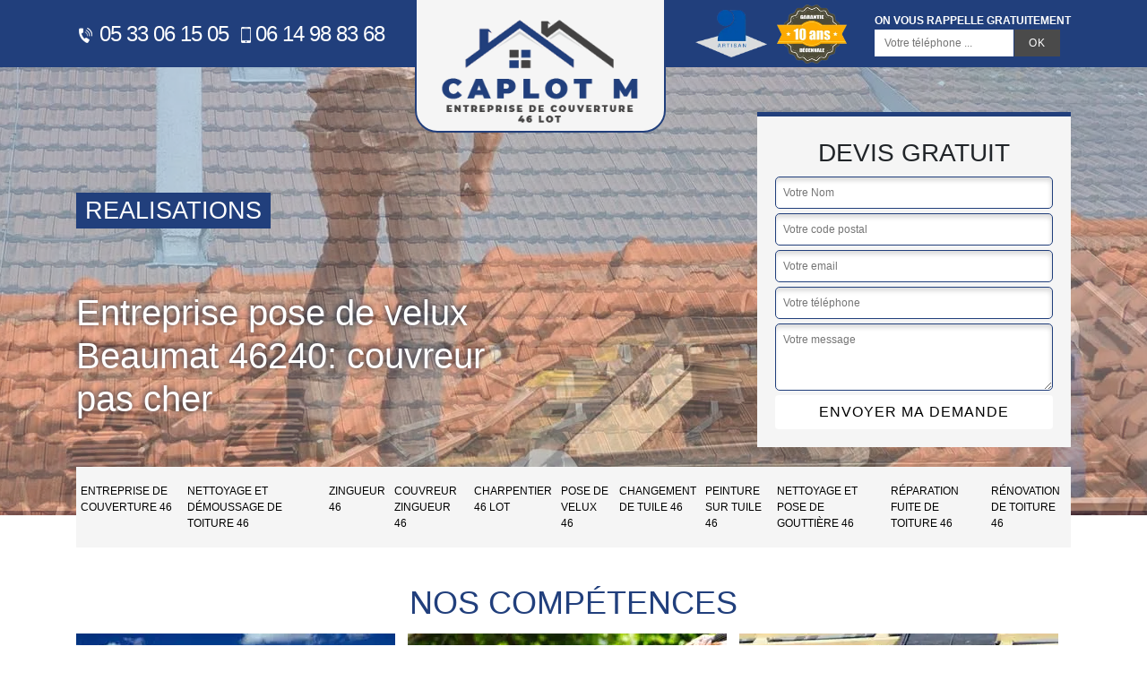

--- FILE ---
content_type: text/html; charset=UTF-8
request_url: https://www.entreprise-couverture-46.fr/entreprise-pose-velux-beaumat-46240
body_size: 5088
content:
<!DOCTYPE html>
<html dir="ltr" lang="fr-FR">
<head>
		<meta charset="UTF-8" />
    <meta name=viewport content="width=device-width, initial-scale=1.0, minimum-scale=1.0 maximum-scale=1.0">
    <meta http-equiv="content-type" content="text/html; charset=UTF-8" >
    <title>Entreprise pose de velux à Beaumat tel: 05.33.06.15.05</title>
        <meta name="description" content="Excellent couvreur à Beaumat 46240 CAPLOT M se met à votre service pour s'occuper de vos projets de pose de velux, peut intervenir sur toutes les formes de toiture">        
    <link rel="shortcut icon" href="/skins/default/images/favicon.ico" type="image/x-icon">
	<link rel="icon" href="/skins/default/images/favicon.ico" type="image/x-icon">
    <link href="/skins/default/css/bootstrap.min.css" rel="stylesheet" type="text/css"/>
    <link href="/skins/default/css/style.css" rel="stylesheet" type="text/css"/>
    
</head>
<body class="Desktop ville">
    
    <header class="header-container"><div class="container"><div class="header-top"><div class="tel-block"><a href="tel:0533061505"><img loading="lazy" src="/skins/default/images/icon/icon-fixe-bl.png" alt="icon"> 05 33 06 15 05</a><a href="tel:0614988368"><img loading="lazy" src="/skins/default/images/icon/icon-portable-bl.png" alt="icon">06 14 98 83 68</a></div><a href="/" title="CAPLOT M" class="logo-header"><img loading="lazy" src="/skins/default/images/logo.png" alt="CAPLOT M"></a><div class="rightBlock"><div class="logoExt"><img loading="lazy" src="/skins/default/images/img/logo_artisan.webp" alt="Artisan" style="width: 80px;"><img loading="lazy" src="/skins/default/images/img/garanti-10ans.webp" alt="Garantie decennale" style="width: 80px;"></div><div class="rappel-block"><strong>On vous rappelle gratuitement</strong><form action="/message.php" method="post" id="rappel_immediat"><input type="text" name="mail" id="mail2" value=""><input type="hidden" name="type" value="rappel"><input type="text" name="numtel" required="" placeholder="Votre téléphone ..." class="form-input"><input type="submit" name="OK" value="OK" class=" btn btn-submit"></form></div></div></div></div></header><div class="homeslider"><div class="slide"><div class="sliderImg" style="background-image: url(/skins/default/images/img/slider-167.webp);"></div><div class="sliderImg" style="background-image: url(/skins/default/images/img/slider-1.webp);"></div><div class="sliderImg" style="background-image: url(/skins/default/images/img/slider-2.webp);"></div><div class="sliderImg" style="background-image: url(/skins/default/images/img/slider-4.webp);"></div></div><div class="caption-sld"><div class="container"><div class="captionSlider"><div class="leftText"><a href="/realisations" class="btn-rea">realisations</a><h1>Entreprise pose de velux Beaumat 46240: couvreur pas cher</h1></div><div class="rightText"><div class="Devisgratuit"><div class="Devisgratuit_h3">Devis gratuit</div><form action="/message.php" method="post" id="FormDevis"><input type="text" name="mail" id="mail" value=""><input type="text" name="nom" required="" class="form-input" placeholder="Votre Nom"><input type="text" name="code_postal" required="" class="form-input" placeholder="Votre code postal"><input type="text" name="email" required="" class="form-input" placeholder="Votre email"><input type="text" name="telephone" required="" class="form-input" placeholder="Votre téléphone"><textarea name="message" required="" class="form-input" placeholder="Votre message"></textarea><input type="submit" value="Envoyer ma demande" class="btn btn-submit"></form></div></div></div></div></div></div><div class="navigation"><div class="container"><nav class="nav"><ul class="nav-list"><li class="nav-item"><a href="/">Entreprise de couverture 46</a></li><li class="nav-item"><a href="entreprise-nettoyage-demoussage-toiture-lot-46">Nettoyage et démoussage de toiture 46</a></li><li class="nav-item"><a href="artisan-zingueur-lot-46">Zingueur 46</a></li><li class="nav-item"><a href="artisan-couvreur-zingueur-lot-46">Couvreur zingueur 46</a></li><li class="nav-item"><a href="artisan-charpentier-lot-46">Charpentier 46 Lot</a></li><li class="nav-item"><a href="entreprise-pose-velux-lot-46">Pose de velux 46</a></li><li class="nav-item"><a href="entreprise-changement-tuile-lot-46">Changement de tuile 46</a></li><li class="nav-item"><a href="entreprise-peinture-sur-tuile-lot-46">Peinture sur tuile 46</a></li><li class="nav-item"><a href="entreprise-nettoyage-pose-gouttiere-lot-46">Nettoyage et pose de gouttière 46</a></li><li class="nav-item"><a href="entreprise-reparation-fuite-toiture-lot-46">Réparation fuite de toiture 46</a></li><li class="nav-item"><a href="entreprise-renovation-toiture-lot-46">Rénovation de toiture 46</a></li></ul></nav></div></div>
    <div class="Contenu"><div class="section-cat"><div class="container"><div class="titre-cat"><div class="titre-item-cat"><div class="titre-item-cat_h2">Nos compétences</div></div></div><ul class="categories"><li class="cat-item "><a href="/" style="background-image: url(skins/default/images/img/cat-158.webp);"><span>Entreprise de couverture 46</span></a></li><li class="cat-item "><a href="entreprise-nettoyage-demoussage-toiture-lot-46" style="background-image: url(skins/default/images/img/cat-2.webp);"><span>Nettoyage et démoussage de toiture 46</span></a></li><li class="cat-item "><a href="artisan-zingueur-lot-46" style="background-image: url(skins/default/images/img/cat-207.webp);"><span>Zingueur 46</span></a></li><li class="cat-item "><a href="artisan-couvreur-zingueur-lot-46" style="background-image: url(skins/default/images/img/cat-218.webp);"><span>Couvreur zingueur 46</span></a></li><li class="cat-item "><a href="artisan-charpentier-lot-46" style="background-image: url(skins/default/images/img/cat-41.webp);"><span>Charpentier 46 Lot</span></a></li><li class="cat-item "><a href="entreprise-pose-velux-lot-46" style="background-image: url(skins/default/images/img/cat-1.webp);"><span>Pose de velux 46</span></a></li><li class="cat-item "><a href="entreprise-changement-tuile-lot-46" style="background-image: url(skins/default/images/img/cat-156.webp);"><span>Changement de tuile 46</span></a></li><li class="cat-item "><a href="entreprise-peinture-sur-tuile-lot-46" style="background-image: url(skins/default/images/img/cat-5.webp);"><span>Peinture sur tuile 46</span></a></li><li class="cat-item "><a href="entreprise-nettoyage-pose-gouttiere-lot-46" style="background-image: url(skins/default/images/img/cat-4.webp);"><span>Nettoyage et pose de gouttière 46</span></a></li><li class="cat-item "><a href="entreprise-reparation-fuite-toiture-lot-46" style="background-image: url(skins/default/images/img/cat-29.webp);"><span>Réparation fuite de toiture 46</span></a></li><li class="cat-item "><a href="entreprise-renovation-toiture-lot-46" style="background-image: url(skins/default/images/img/cat-167.webp);"><span>Rénovation de toiture 46</span></a></li></ul></div></div><div class="container"><div class="corps"><div class="row"><div class="col-12"><div class="mainleft"><div class="Block Block0"><div class="ImgLeft" style="background-image: url(/photos/1394902-pose-de-velux-beaumat-46240-caplot-m-10.jpg);"></div><div class="bloc-une"><h2>CAPLOT M : un spécialiste de la mise en place des velux à Beaumat dans le 46240</h2><p>L'intervention d'un spécialiste est nécessaire pour les travaux qui touchent la toiture d'une habitation. En effet, il est préférable de solliciter le service d'un couvreur professionnel comme CAPLOT M. Il faut que vous sachiez qu'il connait toutes les techniques et toutes les méthodes pour garantir une meilleure qualité de travail. À côté de cela, il faut savoir qu'il peut recourir à l'usage des matériels appropriés pour faire la tâche dans les règles de l'art. Pour avoir de plus amples informations, il faut visiter son site web.
</p></div></div><div class="Block Block1"><div class="ImgFull" style="background-image: url(/photos/1394902-pose-de-velux-46240-1.jpg);"></div><div class="bloc-une"><h2>Les avantages financiers qui peuvent être bénéficiés les propriétaires pour la mise en place des velux</h2><p>Dans la ville de Beaumat, nombreux sont les propriétaires qui se plaignent du coût des travaux de la mise en place des fenêtres de toit. En effet, cela est pris en compte par l'État et les collectivités territoriales décentralisées. De ce fait, ces autorités ont choisi de mettre en place des mesures qui peuvent faire réduire les sommes d'argent nécessaires pour faire les opérations. Il s'agit d'abord des subventions qui viennent des collectivités territoriales décentralisées. Il y a aussi les crédits d'impôt qui diminuent le taux d'imposition.
</p></div></div><div class="Block Block2"><div class="ImgFull" style="background-image: url(/photos/1394902-pose-de-velux-46240-2.jpg);"></div><div class="bloc-une"><h2> Le professionnel qui peut mettre en place le velux sur le toit dans la ville de Beaumat</h2><p>Il existe une catégorie de professionnel qui peut prendre en main les opérations de mise en place des fenêtres de toit. En effet, il est nécessaire de solliciter le service d'un couvreur professionnel pour les opérations. En effet, nous vous proposons le service de CAPLOT M qui a suivi des formations spécifiques. Par conséquent, il va garantir une meilleure qualité de travail. Si vous voulez avoir de plus amples informations, il faut que vous visitiez son site web.
</p></div></div><div class="Block Block3"><div class="ImgFull" style="background-image: url(/photos/1394902-pose-de-velux-46240-3.jpg);"></div><div class="bloc-une"><h2>Les étapes de la mise en place de fenêtres de toit ou velux à Beaumat dans le 46240</h2><p>La mise en place des fenêtres doit suivre plusieurs étapes précises. Ainsi, si vous avez choisi de faire appel à CAPLOT M, il va commencer par effectuer des diagnostics de la surface où va être installée la structure. Ensuite, il faut commencer par le découpage de la toiture. Cette étape est très délicate et c'est pour cette raison qu'il faut faire très attention pour éviter l'effondrement de la toiture. Vient ensuite l'installation de la structure avant de procéder à la finition et l'assurance d'une étanchéité.
</p></div></div><div class="Block Block4"><div class="ImgFull" style="background-image: url(/photos/1394902-pose-de-velux-46240-4.jpg);"></div><div class="bloc-une"><h2>Pour une réparation de fenêtre de toit à Beaumat, faites confiance aux spécialistes de CAPLOT M</h2><p>À l'attention des habitants de Beaumat, nous souhaitons exprimer notre gratitude pour votre confiance continue. Lorsque surviennent des problèmes imprévus avec vos fenêtres de toit, il est impératif de faire appel aux experts de CAPLOT M. Notre équipe de spécialistes dédiés à la réparation des fenêtres de toit est prête à intervenir avec célérité et précision pour remédier à toutes les complications. Votre sécurité et votre satisfaction sont notre priorité absolue, et nous nous engageons à restaurer vos fenêtres de toit de manière à ce qu'elles retrouvent leur état optimal.</p></div></div><div class="Block Block5"><div class="ImgFull" style="background-image: url(/photos/1394902-pose-de-velux-46240-5.jpg);"></div><div class="bloc-une"><h2>Que peut apporter le velux qui peut être installé au niveau de la toiture ?</h2><p>Dans la ville de Beaumat, il est possible de mettre en place les fenêtres de toit ou les velux au niveau des toits des maisons. En effet, ces structures apportent de la lumière au niveau de la chambre qui se trouve directement sous la toiture. À côté de cela, il faut savoir que les propriétaires n'auront plus à utiliser des climatiseurs ou des ventilateurs pour apporter de l'air à la pièce. Pour les mettre en place, vous pouvez faire confiance à CAPLOT M qui est un couvreur professionnel.
</p></div></div><div class="Block Block6"><div class="ImgFull" style="background-image: url(/photos/1394902-pose-de-velux-46240-6.jpg);"></div><div class="bloc-une"><h2>Pose de fenêtre de toit à Beaumat : les compétences de CAPLOT M</h2><p>C'est avec une profonde considération que nous nous adressons aux honorables résidents de Beaumat. Si vous aspirez à l'ajout d'une fenêtre de toit à votre habitation, sachez que chez CAPLOT M, nous sommes les gardiens d'une expertise incontestable en matière de pose de fenêtres de toit. Notre équipe de professionnels dévoués met à votre disposition un savoir-faire inégalé, fruit de nombreuses années d'expérience. Nous nous engageons à méticuleusement intégrer cette nouvelle ouverture dans votre toiture, tout en veillant à ce qu'elle réponde à vos attentes esthétiques et fonctionnelles. Votre confiance en nos compétences est notre plus grande récompense.</p></div></div><div class="Block Block7"><div class="ImgFull" style="background-image: url(/photos/1394902-pose-de-velux-46240-7.jpg);"></div><div class="bloc-une"><h2>Est-il judicieux de faire appel à CAPLOT M pour effectuer la mise en place des fenêtres de toit ?</h2><p>Le fait de faire appel à un couvreur pour s'occuper des travaux au niveau des toits constitue une très bonne décision. En effet, les travaux sont souvent très difficiles à effectuer. Il est nécessaire de maîtriser un grand nombre de techniques et de méthodes. Par conséquent, on vous propose le service de CAPLOT M. Il a plusieurs années d'expérience dans son actif. De plus, il peut proposer des tarifs très intéressants et accessibles à tous.
</p></div></div><div class="Block Block8"><div class="ImgFull" style="background-image: url(/photos/1394902-pose-de-velux-46240-8.jpg);"></div><div class="bloc-une"><h2>À qui devrait-on faire confiance pour les opérations de mise en place des fenêtres de toit à Beaumat dans le 46240 ?</h2><p>La mise en place des velux est une opération qui concerne les parties supérieures de l'immeuble et plus exactement la toiture de la maison. En effet, pour effectuer les travaux, il est préférable de solliciter le service de CAPLOT M qui est un couvreur professionnel. Sachez qu'il peut assurer un meilleur rendu de travail. Il a suivi des formations spécifiques en ce qui concerne les opérations et il peut donc garantir une meilleure qualité de travail.
</p></div></div><div class="Block Block9"><div class="ImgFull" style="background-image: url(/photos/1394902-pose-de-velux-46240-9.jpg);"></div><div class="bloc-une"><h2>Devis pose de velux à Beaumat : obtenez votre estimation gratuite chez CAPLOT M</h2><p>Il nous est particulièrement gracieux de vous accueillir, chers habitants de Beaumat. Vous envisagez avec discernement d'embellir votre demeure en y apportant la lumière céleste par le biais d'un Velux. Chez CAPLOT M, nous sommes fiers de vous offrir l'opportunité d'obtenir un devis pose de velux 46240 gratuit pour la pose de votre velux. Nos experts en la matière sont empreints d'un savoir-faire inégalable et se tiennent à votre entière disposition pour évaluer avec la plus grande justesse les travaux nécessaires. Ainsi, soyez assurés que votre projet se réalisera avec le plus grand soin, empreint de la qualité et de l'expertise de notre entreprise.</p></div></div></div></div></div></div></div><div class="Services"><div class="container"><div class="serv-item"><h2 class="Titre">Autres services</h2><div class="Liens"><a href="/entreprise-nettoyage-demoussage-toiture-beaumat-46240">Nettoyage et démoussage de toiture Beaumat</a><a href="/entreprise-renovation-toiture-beaumat-46240">Rénovation de toiture Beaumat</a><a href="/entreprise-couverture-beaumat-46240">Entreprise de couverture Beaumat</a><a href="/entreprise-reparation-fuite-toiture-beaumat-46240">Réparation fuite de toiture Beaumat</a><a href="/entreprise-nettoyage-pose-gouttiere-beaumat-46240">Nettoyage et pose de gouttière Beaumat</a><a href="/entreprise-peinture-sur-tuile-beaumat-46240">Peinture sur tuile Beaumat</a><a href="/entreprise-changement-tuile-beaumat-46240">Changement de tuile Beaumat</a><a href="/artisan-charpentier-beaumat-46240">Charpentier Beaumat 46240</a><a href="/artisan-zingueur-beaumat-46240">Zingueur Beaumat</a><a href="/artisan-couvreur-zingueur-beaumat-46240">Couvreur zingueur Beaumat</a></div></div></div></div></div>
    <footer id="footer"><div class="container"><div class="text-center footer-lo"><a href="/" title="CAPLOT M" class="logo"><img loading="lazy" src="/skins/default/images/logo.png" alt=""/></a><p class="adresse">46000 Cahors</p><p class="tel"><span><a href="tel:0533061505">05 33 06 15 05</a></span> / <span><a href="tel:0614988368">06 14 98 83 68</a></span></p></div><p class="copyright">©2022-2026 Tout droit réservé - <a href="/mentions-legales" title="Mentions légales">Mentions légales</a></p></div></footer>

<script src="skins/default/js/jquery-3.6.0.min.js"></script>
<script src="/js/scripts.js"></script>

</body>
<script type="text/javascript">     
        var Support = 'Desktop';
        $(document).ready(function(){
        // Js lancés une fois la page chargée
                $( '.swipebox' ).swipebox();
            
                  initAnalytics('_');
        
        // Append the mobile icon nav
        $('.header-top').append($('<div class="nav-mobile">Menu</div>'));
        $('.nav-item').has('ul').prepend('<span class="nav-click"><i class="nav-arrow"></i></span>');
        $('.nav-mobile').click(function(){
            $('.nav-list').toggle();
        });
        $('.nav-list').on('click', '.nav-click', function(){
            $(this).siblings('.nav-submenu').toggle();
            $(this).children('.nav-arrow').toggleClass('nav-rotate');
            
        });
        

        $('.Reaslide').slick({
          arrows:false,
          speed:1000,
          autoplay: true,
          autoplaySpeed: 3000,
          pauseOnHover:false,
        });
        
        $('.slide').slick({
          arrows:false,
          speed:1000,
          slidesToShow: 1,
          slidesToScroll: 1,
          autoplay: true,
          autoplaySpeed: 3100,
          pauseOnHover:false,
          fade: true
        });

        });
    </script>
    <script src="skins/default/js/slick.min.js"></script>

<script src="/js/swipebox/src/js/jquery.swipebox.min.js"></script>
<link href="/js/swipebox/src/css/swipebox.min.css" rel="stylesheet" type="text/css"/>
</html>


--- FILE ---
content_type: text/html; charset=UTF-8
request_url: https://www.entreprise-couverture-46.fr/ajax.php
body_size: 130
content:
{"code_google_tags":"GTM-58LXF9M","code_analytics":"UA-149361816-4","RGPD":null,"dbg":["Erreur  n'est pas reconnu."]}

--- FILE ---
content_type: text/css
request_url: https://www.entreprise-couverture-46.fr/skins/default/css/style.css
body_size: 3006
content:
body {
	font-family: 'Calibri', sans-serif;
	font-size: 14px;
}

h1,h2,h3,h4,h5 {
	font-family: 'Calibri', sans-serif;
}
h2 {
    font-size: 24px;
    color: #213f7c;
}



/*.icon-phone:before {
  content: "\f095";
}*/
.icon-envelope:before {
  content: "\f0e0";
}
/*.icon-mobile:before {
  content: "\f10b";
}*/


.header-container {
    background: #213f7c;
    color: white;
}
.Mobile .header-container {
    position: fixed;
    z-index: 999;
    top: 0;
    width: 100%;
    background: #213f7c;
}
.header-top {
    display: flex;
    justify-content: space-between;
    align-items: center;
    height: 75px;
    padding: 10px 0;
}
.Mobile .header-top {
  height: inherit;
}
.Mobile .tel-block {
    text-align: center;
    background: #1e1e1e;
}
.tel-block img {
    width: 20px;
    height: 20px;
}
.Mobile .tel-block img{
    width: 20px;
    height: 20px;
}
.tel-block a {
    color: inherit;
    margin-right: 10px;
    font-family: 'Calibri', sans-serif;
    font-size: 24px;
    letter-spacing: -1px;
}
.Mobile .tel-block a {
  font-size: 20px;
  line-height: 62px;
  color: #fff;
}
.tel-block a:hover {
	text-decoration: none;
}
.tel-block a .icon {
    display: inline-block;
    margin-right: 5px;
    width: 40px;
    height: 40px;
    background: #213f7c;
    text-align: center;
    line-height: 40px;
    border-radius: 100%;
}
.Mobile .header-top .devisGratuit {
    background: #4a4a4a;
    color: white;
    font-family: 'Calibri', sans-serif;
    text-transform: uppercase;
    display: block;
    padding: 1px 15px;
    font-size: 16px;
    text-align: center;
}
.rappel-block strong {
    font-family: 'Calibri', sans-serif;
    text-transform: uppercase;
    font-size: 12px;
}
#mail, #mail2 { display: none; }
#rappel_immediat .form-input {
    font-size: 12px;
    background: white;
    border: 1px solid transparent;
    padding: 5px 10px;
    display: inline-block;
    vertical-align: middle;
    width: 155px;
}
#rappel_immediat .btn-submit {
    background: #4a4a4a;
    font-size: 12px;
    color: white;
    padding: 5px 15px;
    border-radius: 0;
    margin-left: 1px;
    display: inline-block;
    vertical-align: middle;
    font-family: 'Calibri', sans-serif;
    letter-spacing: 1px;
}

.logo-header {
    background: #f5f5f5;
    display: block;
    width: 280px;
    height: 150px;
    margin-top: 70px;
    position: relative;
    border: 2px solid #213f7c;
    border-radius: 0 0 25px 25px;
    margin-right: 5px;
    z-index: 35;
}
.Mobile .logo-header {
    border-radius: 15px;
    border: none;
    margin-top: 0;
    padding: 8px 4px 10px;
    width: 150px;
    height: inherit;
    margin-right: 5px;
}
.logo-header img {
    width: 236px;
    height: 126px;
    object-fit: contain;
    max-width: 100%;
    display: block;
    margin: 14px auto 0;
}

/*
Nav
*/
.nav {
    background: #f5f5f5;
    margin-top: -54px;
    position: relative;
    margin-bottom: 35px;
}
.nav-list {
    list-style: none;
    display: table;
    width: 100%;
    padding-left: 0;
    margin: 0;
    /*border-bottom: 2px solid #213f7c;*/
    /*text-align: center;*/
}
.nav-item {
    display: table-cell;
}
.nav-item a {
    display: block;
    padding: 18px 5px;
    font-size: 12px;
    color: initial;
    text-transform: uppercase;
    font-family: 'Calibri', sans-serif;
}
.nav-item.active a {
        color: white;
    background: #213f7c;
}


/* Mobile navigation */
.nav-mobile {
  display: none;
  cursor: pointer;
  background: #fff url(../images/nav.svg) no-repeat 70px center;
  background-size: 18px;
  height: 50px;
  width: 100px;
  line-height: 50px;
  padding-left: 15px;
  text-transform: uppercase;
  font-family: 'Calibri', sans-serif;
  font-size: 20px;
  color: #1e1e1e;
}

/* Mobile navigation, clickable area for revealing <ul> */
.nav-click {
  position: absolute;
  top: 0;
  right: 0;
  display: none;
  border-left: 1px solid #8B2870;
  height: 49px;
  width: 50px;
  cursor: pointer;
}

.nav-click i {
  display: block;
  height: 48px;
  width: 48px;
  background: url(../images/drop.svg) no-repeat center center;
  background-size: 20px;
}

.nav-click:hover {
  background-color: #6E1656;
}

.nav-rotate {
  -webkit-transform: rotate(180deg);
  -moz-transform: rotate(180deg);
  -ms-transform: rotate(180deg);
  -o-transform: rotate(180deg);
  transform: rotate(180deg);
}

/*------------------------------------*\
    Media Queries
\*------------------------------------*/
@media only screen and (max-width: 767px) {
  .nav-mobile {
    display: block;
  }

  .nav {
    width: 100%;
    margin: 0;
  }

  .nav-list {
    display: none;
  }

  .nav-item {
    width: 100%;
    float: none;
    display: block;
  }

  .nav-item > a {
    padding: 15px;
  }

  .nav-click {
    display: block;
  }

  .nav-mobile-open {
    border-radius: 5px 5px 0 0;
    -webkit-border-radius: 5px 5px 0 0;
    -moz-border-radius: 5px 5px 0 0;
  }

  .nav-item:hover .nav-submenu {
    display: none;
  }

  .nav-submenu {
    position: static;
    width: 100%;
  }
}

/*
homeslider
*/
.homeslider {
	position: relative;
  border-bottom: 5px solid #213f7c;
    height: 500px;
}
.Mobile .homeslider,
.Mobile .sliderImg,
.Mobile .slide {
  height: 350px;
}
.Mobile .homeslider{
    margin-top: 179px;
}
.slide {
  position: relative;
  height: 500px;
}
.sliderImg {
    background-color: #ddd;
    background-size: cover;
    background-position: center;
    background-repeat: no-repeat;
    height: 500px;
}

.homeslider .container {
    height: 100%;
    display: table;
    position: relative;
}
.caption-sld {
  position: absolute;
    top: 10%;
    width: 100%;
}

/*Css slick*/

.slick-list {
    position: relative;
    display: block;
    overflow: hidden;
    margin: 0;
    padding: 0;
}
.slick-slider .slick-track, .slick-slider .slick-list {
    -webkit-transform: translate3d(0, 0, 0);
    -moz-transform: translate3d(0, 0, 0);
    -ms-transform: translate3d(0, 0, 0);
    -o-transform: translate3d(0, 0, 0);
    transform: translate3d(0, 0, 0);
}
.slick-slide {
    display: none;
    float: left;
    /*height: 100%;*/
}
.slick-initialized .slick-slide {
    display: block;
}


.captionSlider {
    display: table-cell;
    vertical-align: middle;
}
a.btn-rea {
    color: #fff;
    font-size: 27px;
    text-transform: uppercase;
    background: #213f7c;
    padding: 5px 10px;
    position: relative;
    top: 90px;
}
b.titre-album {
    display: block;
    width: 100%;
    font-size: 33px;
    text-align: center;
}
a.swipebox img {
    width: 100%;
    height: 250px;
    object-fit: cover;
    display: block;
}
.Mobile a.btn-rea{
    position: absolute;
    font-size: 20px;
    top: 13px;
}
.leftText {
    float: left;
    width: 500px;
}
.Mobile .leftText {
  float: none;
  width: 100%;
}
.leftText h1 {
    padding-top: 5rem;
    color: white;
    text-shadow: -1px -1px 6px #0f1d33;
}
.Desktop .leftText h1 {
  padding-top: 10rem;
}
.Mobile .leftText h1 {
  font-size: 27px;
}
.rightBlock > div {
    display: table-cell;
    vertical-align: middle;
}
.logoExt {
    display: inline-block;
    background: white;
    padding: 10px;
    border-radius: 5px;
    margin-top: 25px;
}
.logoExt img {
    width: 85px;
    height: 66px;
    object-fit: contain;
    margin: 0 15px;
}
.rightBlock .logoExt {
    background: no-repeat;
    padding: 0;
    margin-top: 0;
    border-radius: 0;
}
.rightBlock .logoExt img {
    margin: 0 5px;
}
.rightBlock .rappel-block {
    padding-left: 25px;
}
.rightText {
    float: right;
    width: 350px;
}
.Devisgratuit {
    background: #f5f5f5;
    border-top: 5px solid #213f7c;
    padding: 20px;
}
.Devisgratuit_h3 {
    text-transform: uppercase;
    text-align: center;
    font-size: 1.75rem;
    font-weight: 500;
}
#FormDevis .form-input {
    display: block;
    background: white;
    border: 1px solid #213f7c;
    margin: 5px 0;
    padding: 8px;
    font-size: 12px;
    border-radius: 5px;
    box-shadow: inset -1px 4px 5px 0px #ddd;
    width: 100%;
}
#FormDevis textarea.form-input {
    height: 75px;
}
#FormDevis .btn-submit {
    background: #fff;
    width: 100%;
    text-transform: uppercase;
    font-family: 'Calibri', sans-serif;
    letter-spacing: 1px;
}


/*
Cat
*/
.section-cat {
    text-align: center;
}
.titre-item-cat_h2 {
    text-transform: uppercase;
    font-size: 36px;
    color: #213f7c;
    font-family: 'Calibri', sans-serif;
        font-weight: 500;
}
.Mobile .titre-item-cat_h2{
    text-transform: uppercase;
    font-size: 25px;
    color: #213f7c;
    font-family: 'Calibri', sans-serif;
    font-weight: 500;
    margin: 8px 0px;
}
.categories {
    list-style: none;
    padding-left: 0;
    margin: 0 -7px;
    display: table;
    width: 100%;
}
.Mobile .categories {
  margin: 0;
}
.cat-item {
    display: inline-block;
    width: 33.33337%;
    margin: 7px 0;
    padding: 0 7px;
}
.Mobile .cat-item {
    width: 45%;
    padding: 7px;
    margin: 5px;
    padding: 0;
    vertical-align: top;
}
.cat-item a {
    background-color: #ddd;
    background-repeat: no-repeat;
    background-size: cover;
    display: block;
    width: 100%;
    height: 200px;
    position: relative;
}
.cat-item span {
    background: white;
    position: absolute;
    bottom: 0;
    left: 0;
    padding: 15px;
    color: #000;
    font-size: 18px;
    width: 100%;
    font-family: 'Calibri', sans-serif;
    border-bottom: 2px solid #213f7c;
}
.cat-item.active a span {
    color: white;
    background: #213f7c;
}

/*
Content
*/
.corps {
    padding-bottom: 50px;
}
.Block {
    display: flex;
    margin: 15px 0;
}
.Mobile .Block {
  display: block;
}
.Block.Block0 {
    border-bottom: 1px dashed #ddd;
    padding-bottom: 35px;
    margin-bottom: 35px;
}
.Block p {
  margin-bottom: 0;
}
.Desktop .Block.Block0 > .ImgLeft, 
.Desktop .Block.Block0 > .bloc-une,
.Tablet .Block.Block0 > .ImgLeft, 
.Tablet .Block.Block0 > .bloc-une {
    width: 50%;
    flex: 0 0 50%;
}

.Block .bloc-une {
    padding-left: 25px;
}
.Mobile .Block .bloc-une {
  padding-left: 0;
}
.ImgLeft,
.ImgFull {
  background-position: left bottom;
  background-repeat: no-repeat;
  background-size: cover;
}
.Mobile .ImgLeft img,
.Mobile .ImgFull img {
    width: 100%;
    height: 100%;
    object-fit: cover;
    margin-bottom: 15px;
}
.Mobile .ImgLeft,
.Mobile .ImgFull {
  background:none !important;
}
.Desktop .Block> .ImgFull,
.Desktop .Block> .ImgFull {
    width: 25%;
    flex: 0 0 25%;
}

.Services {
    background: #213f7c;
    padding: 80px 0;
}
.Titre {
    color: white;
    text-transform: uppercase;
    display: inline-block;
    margin-bottom: 35px;
}
.Liens a {
    display: inline-block;
    width: 25%;
    color: #c5c5c5;
    margin: 5px 0;
}
.Tablet .Liens a {
  width: 50%;
}
.Mobile .Liens a {
  width: 100%;
}

.footer-lo img {
    padding-top: 25px;
    padding-bottom: 25px;
    width: 210px;
    height: 100%;
    object-fit: contain;
    margin: auto;
    display: inline-block;
}

/*
Footer
*/
#footer {
    background: #f5f5f5;
}
.copyright {
  border-top: 2px solid #bdbbba;
  text-align: center;
  margin-bottom: 0;
  padding: 20px 0;
  text-transform: uppercase;
  font-size: 12px;
  font-weight: 700;
  color: #000;
}
.copyright a {
  color: #213f7c;
}
.Mobile .copyright a{
    display: block;
}
#footer .adresse {
    margin-bottom: 5px;
    font-size: 16px;
}
#footer .tel {
    font-size: 24px;
}
.Mobile #footer .tel span {
    display: block;
}

.introuv {
    font-size: 158px;
}
/**
404
*/
.blog_pageIntrouvable {
    background: #ffffff;
    position: fixed;
    height: 100%;
    width: 100%;
    font-size: 18px;
    z-index: 200000 !important;
    text-align: center;
    top: 0;
}
.blog_pageIntrouvable .d-flex {
    display: -ms-flexbox!important;
    display: flex!important;
    -ms-flex-pack: center!important;
    justify-content: center!important;
    -ms-flex-align: center!important;
    align-items: center!important;
}
.blog_pageIntrouvable span {
  color: #fb5e00;
}

.blog_pageIntrouvable > div {
  height: 100%;
}
.blog_pageIntrouvable h1 {
    font-size: 200px;
    color: #000000;
}
.blog_pageIntrouvable p {
    font-size: 36px;
    line-height: 100%;
    margin-top: -21px;
    text-transform: uppercase;
    letter-spacing: 10px;
    color: #000000;
}
.blog_pageIntrouvable a {
    color: #fb5e00;
}
.blog_pageIntrouvable a:hover {
    text-decoration: underline;
}
@media(max-width: 767px) {
  .blog_pageIntrouvable {
    font-size: 14px;
  }
  .blog_pageIntrouvable a {
      display: block;
  }
  .blog_pageIntrouvable p {
      font-size: 17px;
      letter-spacing: 5px;
      margin-top: -10px;
  }
  .blog_pageIntrouvable h1 {
    font-size: 100px;
  }

div#Messages p {
    margin: 0;
    padding: 0;
}
div#Messages {
    text-align: center;
    background-color: #e05c34;
    color: #fff;
    font-size: 18px;
    padding: 10px;
}
